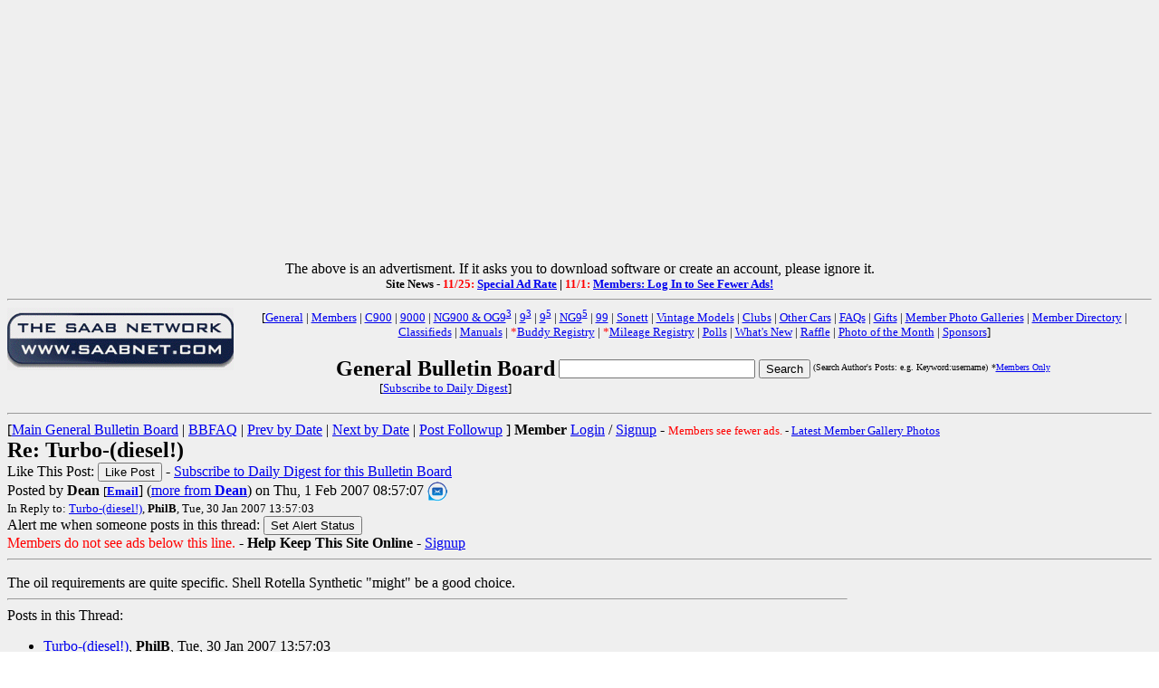

--- FILE ---
content_type: text/html; charset=utf-8
request_url: https://www.saabnet.com/tsn/bb/general/index.html?bID=191259
body_size: 19570
content:

                <SCRIPT LANGUAGE="JavaScript">
                <!--
                alert("Welcome! You do not need an account or even to register to post a message. Just type it up and hit Submit. You should only see this message once (per device)!");
                // -->
                </SCRIPT>
                <HTML>
<HEAD>
<link rel="canonical" href="https://www.saabnet.com/tsn/bb/general/index.html?bID=191259">
<META NAME="description" CONTENT="Re: Turbo-(diesel!) - Saabnet.com Bulletin Board">
<META NAME="keywords" CONTENT="The Saab Network, Saab Forums, Saab Bulletin Board, Saab Cars, Saab General">
<META PROPERTY="og:url" CONTENT="https://www.saabnet.com/tsn/bb/general/index.html?bID=191259">
<META PROPERTY="og:type" CONTENT="article">
<META PROPERTY="og:title" CONTENT="Re: Turbo-(diesel!)">
<META PROPERTY="og:description" CONTENT="Re: Turbo-(diesel!) on the General Bulletin Board on The Saab Network. On the Internet Since 1988! Over a million pages of Saab Information including service listings, classifieds, and much more!">
<META PROPERTY="og:image" CONTENT="https://www.saabnet.com/tsn/saabnet3DLogoFB200x.jpg">
<META PROPERTY="og:image:type" CONTENT="image/jpeg">
<META PROPERTY="og:image:width" CONTENT="200">
<META PROPERTY="og:image:height" CONTENT="200">
<meta name="viewport" content="width=device-width, initial-scale=1">
<TITLE>Re: Turbo-(diesel!) - Saab General Bulletin Board - Saabnet.com</TITLE></HEAD>
<body BACKGROUND="/tsn/tsnback.gif">
<!-- Google tag (gtag.js) -->
<script async src="https://www.googletagmanager.com/gtag/js?id=G-H8SJ46YZ1M"></script>
<script>
  window.dataLayer = window.dataLayer || [];
  function gtag(){dataLayer.push(arguments);}
  gtag('js', new Date());

  gtag('config', 'G-H8SJ46YZ1M');
</script>
<center>
<script async src="https://pagead2.googlesyndication.com/pagead/js/adsbygoogle.js?client=ca-pub-8376973556896521"
     crossorigin="anonymous"></script>
<!-- NewTopBanner2019 -->
<ins class="adsbygoogle"
     style="display:block"
     data-ad-client="ca-pub-8376973556896521"
     data-ad-slot="9941673707"
     data-ad-format="auto"
     data-full-width-responsive="true"></ins>
<script>
     (adsbygoogle = window.adsbygoogle || []).push({});
</script>
The above is an advertisment. If it asks you to download software or create an account, please ignore it.
</center>
<center>
<font size="-1"><b>Site News -
<font color="red">11/25:</font> <a href="/tsn/bb/general/index.html?bID=298441">Special Ad Rate</a> | 
<font color="red">11/1:</font> <a href="/tsn/bb/general/index.html?bID=297895">Members: Log In to See Fewer Ads!</a>
</b></font></center>
<hr><a href="/index.html"><IMG SRC="/tsn/tsnlogosm.gif" align=left border=0></a>
<font size ="-1"><center>
[<a href="/tsn/bb/general/">General</a> | 
<a href="/tsn/bb/members/">Members</a> | 
<a href="/tsn/bb/900/">C900</a> | 
<a href="/tsn/bb/9000/">9000</a> | 
<a href="/tsn/bb/NG900/">NG900 & OG9<sup>3</sup></a> | 
<a href="/tsn/bb/9-3/">9<sup>3</sup></a> | 
<a href="/tsn/bb/9-5/">9<sup>5</sup></a> | 
<a href="/tsn/bb/NG9-5/">NG9<sup>5</sup></a> | 
<a href="/tsn/bb/99/">99</a> | 
<a href="/tsn/bb/sonett/">Sonett</a> | 
<a href="/tsn/bb/9x/">Vintage Models</a> | 
<a href="/tsn/bb/index.html#clubs">Clubs</a> | 
<a href="/tsn/bb/othercars">Other Cars</a> | 
<a href="/tsn/faq/">FAQs</a> | 
<a href="/tsn/gifts/">Gifts</a> | 
<a href="/tsn/members/gallery_directory.html">Member Photo Galleries</a> | 
<a href="/tsn/members/directory.html">Member Directory</a> | 
<a href="/tsn/class/">Classifieds</a> | 
<a href="/tsn/faq/manuals">Manuals</a> | 
<font color="red">*</font><a href="/tsn/faq/buddy/">Buddy Registry</a> | 
<font color="red">*</font><a href="/tsn/faq/miles/">Mileage Registry</a> | 
<a href="/tsn/polls/vote.html">Polls</a> | 
<a href="/tsn/new.html">What's New</a> | 
<a href="/tsn/forms/raffle.html">Raffle</a> | 
<a href="/tsn/photo/">Photo of the Month</a> | 
<a href="/tsn/sponsors.html">Sponsors</a>]
</center></font>
<center><p><table><tr><td halign="center" valign="center"><center><b><font size=+2>General Bulletin Board</font></b><br><font size="-1">  [<a href="/tsn/bb/dailydigestsignup.php">Subscribe to Daily Digest</a>]</font></center></td><td halign="center" valign="center"><center><FORM method=get ACTION="search.html"><INPUT NAME="query" size="25">
<INPUT TYPE=submit VALUE="Search"><table align="right"><tr><td><font size="-2">(Search Author's Posts: e.g. Keyword:username)</font><td><font size="-2">*<a href="/tsn/members/">Members Only</a></font></center></td></tr></table></td></tr>
</table></CENTER></FORM>
<HR>
[<a href="index.html">Main General Bulletin Board</A> | <a href="../faq.html">BBFAQ</a> | 
<A HREF="index.html?bID=191258">Prev by Date</A> | <A HREF="index.html?bID=191260">Next by Date</A> |  <a href="#post">Post Followup</a> ]
  <b>Member</b> <A HREF="/tsn/members/login.html?from=%2Ftsn%2Fbb%2Fgeneral%2Findex.html%3FbID%3D191259">Login</A> / <A HREF="/tsn/members/index.html?from=/tsn/bb/general/index.html?bID=191259">Signup</A> - <font size="-1"><font color="red">Members see fewer ads.</font> - <a href="/tsn/members/gallery.html">Latest Member Gallery Photos</a></font>
<br><font size="+2"><b>Re: Turbo-(diesel!)</b></font>
<form method="POST" action="index.html" style="margin-bottom: 0pt;">
<input type=hidden name="f" value="like">
<input type=hidden name="msgid" value="191259">
<input type=hidden name="tablename" value="generalBBHT">
<input type=hidden name="memberid" value="xxx">
<input type=hidden name="from" value="/tsn/bb/general/index.html?bID=191259">
<input type=hidden name="ipaddress" value="13.58.101.77">
<input type=hidden name="bbdir" value="general">
Like This Post: <input type=hidden name="likepost" value="ON" >
<input type=submit value="Like Post"> - <a href="/tsn/bb/dailydigestsignup.php">Subscribe to Daily Digest for this Bulletin Board</a><br>
</form>
Posted by <b>Dean</b> <font size="-1">[<A HREF="../bbmail.php3?mid=191259&bb=general&dblogin=general"><B>Email</B></font></A>] (<A HREF="index.html?by=Author&a=Dean">more from <B>Dean</B></A>) on Thu, 1 Feb 2007 08:57:07
<a href="/tsn/bb/sharebyemail.php?bbdir=general&msgid=191259&bbname=General"><img src="/tsn/bb/sharebyemailicon.gif" align="absmiddle" alt="Share Post by Email" title="Share this Post by Email"></a>
<BR><font size="-1">In Reply to: <A HREF="index.html?bID=191212">Turbo-(diesel!)</A>, <B>PhilB</B>, Tue, 30 Jan 2007 13:57:03</FONT>
<form method="POST" action="subscribe.html" style="margin-bottom: 0pt;">
<input type=hidden name="threadid" value="19388">
<input type=hidden name="returnpage" value="/tsn/bb/general/index.html?bID=191259">
<input type=hidden name="bbdir" value="general">
Alert me when someone posts in this thread:
<input type=submit value="Set Alert Status">
</form>
<font color="red">Members do not see ads below this line.</font> - <b>Help Keep This Site Online</b> - <a href="/tsn/members/">Signup</a>
</td></tr></table>
</form>
<HR>
<table align="right" style="width:336px"><tr><td>
<script async src="https://pagead2.googlesyndication.com/pagead/js/adsbygoogle.js?client=ca-pub-8376973556896521"
     crossorigin="anonymous"></script>
<!-- 336Box -->
<ins class="adsbygoogle"
     style="display:block"
     data-ad-client="ca-pub-8376973556896521"
     data-ad-slot="5746242298"
     data-ad-format="auto"></ins>
<script>
     (adsbygoogle = window.adsbygoogle || []).push({});
</script>
</tr></td></table>
<p><!-- Infolinks Ads -->
<center>
<script type="text/javascript"> var infolinks_pid = 3087885; var infolinks_wsid = 0; </script> <script type="text/javascript" src="//resources.infolinks.com/js/infolinks_main.js"></script>
</center>
<!-- End Infolinks Ads -->
The oil requirements are quite specific. Shell Rotella Synthetic &quot;might&quot; be a good choice.<HR>Posts in this Thread:<BR>
<UL><LI><A HREF="index.html?bID=191212">Turbo-(diesel!)</A>, <B>PhilB</B>, Tue, 30 Jan 2007 13:57:03<UL><LI><A HREF="index.html?bID=191259"><b>Re: Turbo-(diesel!)</b></A>, <B>Dean</B>, <b>Thu, 1 Feb 2007 08:57:07 <font color="red"><-- Viewing This Message</b></font><LI><A HREF="index.html?bID=191213">Re: Turbo-(diesel!)</A>, <B>Justin VanAbrahams</B> <A href="/tsn/members/profile.html?user=Justin+VanAbrahams"><IMG SRC="/tsn/members/graphics/bbgreenicon.gif" border=0 align="absmiddle"></a>, Tue, 30 Jan 2007 14:24:12<UL><LI><A HREF="index.html?bID=191216">www.gm-diesel.com</A>, <B>liam</B>, Tue, 30 Jan 2007 15:59:00</UL></UL></UL><form method="POST" action="subscribe.html" style="margin-bottom: 0pt;">
<input type=hidden name="threadid" value="19388">
<input type=hidden name="returnpage" value="/tsn/bb/general/index.html?bID=191259">
<input type=hidden name="bbdir" value="general">
Alert me when someone posts in this thread:
<input type=submit value="Set Alert Status">
</form>
<font color="red">Members do not see ads below this line.</font> - <b>Help Keep This Site Online</b> - <a href="/tsn/members/">Signup</a>
<HR><a name="post"><B>Post a Followup</B></a> <P>
<font size="-1">No Site Registration is Required to Post - Site Membership is optional <a href="/tsn/members/">(Member Features List)</a>, <b>but helps to keep the site online<br>for all Saabers. If the site helps you, please consider helping the site by becoming a member.</b></font><br>
<form method="POST" action="index.html" enctype="multipart/form-data" style="margin-bottom: 0pt;">
<input type=hidden name="f" value="post">
<input type=hidden name="thread" value="19388">
<input type=hidden name="follows" value="191259">
Name: <input type=text name="name" size="25" maxlength="25">
<b>Member</b> <A HREF="/tsn/members/login.html?from=%2Ftsn%2Fbb%2Fgeneral%2Findex.html%3FbID%3D191259">Login</A> / <A HREF="/tsn/members/index.html?from=/tsn/bb/general/index.html?bID=191259">Signup</A> - <font size="-1"><font color="red">Members see fewer ads.</font> - <a href="/tsn/members/gallery.html">Latest Member Gallery Photos</a></font>
<br>
E-Mail: <input type=text name="email" size="40"> <font size="-1"><b>(Optional)</b></font><br>
Re-Enter E-Mail: <input type=text name="email2" size="40"> <font size="-1"><b>(Confidential & Secure - Not revealed to other users!)</b></font><br>
<font size="-1"><b>Note:</b> Please check your spam folder for BB responses</font>.<br>
<p>
Subject: <input type=text name="subject" value="Re: Turbo-(diesel!)" size="50" maxlength="65"><p> 
<font color="red">Posting rules are simple - No for sale/wanted ads may be posted here - use the <a href="/tsn/class/">site classifieds</a>.<br>You may not cross-post your message to multiple BBs.<br>Not permitted: political/religious topics and being disrespectful (personal attacks, insults, etc...).<br></font>
<a href="/tsn/members/"><b>Site Members</a> do not see any red text, inline ad links, bottom of page anchor ads, box ads, or anti-spam check.</b><p>
Message: <font size="-1">(please no for sale/wanted classifieds - post those in the <a href="tsn/class/rates.html">Saabnet.com Classifieds</a>)<br>
<font color="green">Links are now automatically made active, no need for any special code (or use the Option Link field below) - don't put links in () or end with a '.'<br>
To add inline images to your post, use <b>[img]</b>http://www.domain.com/img.jpg<b>[endimg]</b> (or use the Optional Image Link field below).</font><br>
<textarea  WRAP=soft COLS=100 ROWS=20 name="body"></textarea><br>
<font color="green">Links are now automatically made active, no need for any special code (or use the Option Link field below) - don't put links in () or end with a '.'<br>
To add inline images to your post above, use <b>[img]</b>http://www.domain.com/img.jpg<b>[endimg]</b> (or use the Optional Image Link field below).</font></font><br>
Optional Link: <input type=text name="linkurl" size="50" value="http://"> <font size="-1">(e.g. http://www.saabnet.com/)</font><br>
Link Title: <input type=text name="urltitle" size="50"> <font size="-1">(Optional)</font><br>
Optional Photo/Image Link: <input type=text name="imgurl" size="45" value="http://"> <font size="-1">(e.g. http://www.saabnet.com/img.jpg)</font><br>
Photo/Image to Upload:</b> <font size="-1">(Please be patient while file uploads)</font> <input type="file" name="fileToUpload" id="fileToUpload">
<script src='https://www.google.com/recaptcha/api.js'></script><div class="g-recaptcha" data-sitekey="6LdQZEIUAAAAAKhx4KCx2-IrXg13N13XRLJlsOzp"></div><br><input type="submit" value="Post Message"><br>
</form><hr>
<UL><LI>Prev by Date:
<STRONG><A HREF="index.html?bID=191258">looking for opinions on old 900's and '97 9000's</A></STRONG>, <FONT SIZE="-1"><B>Karen</B>, Thu, 1 Feb 2007 08:48:20</FONT></LI>
<LI>Next by Date:
<STRONG><A HREF="index.html?bID=191260">Bingo...</A></STRONG>, <FONT SIZE=-1><B>RedAeroGirl</B>, Thu, 1 Feb 2007 08:58:22</FONT></LI>
<LI><STRONG><A HREF="index.html">Main General Bulletin Board</A></STRONG></LI>
</UL><hr>
<center>
<table width="600" height="75" border="0" align="center" cellpadding="0" cellspacing="2">
<tr>
<TD><center><font size="-1">StateOfNine.com</font><br>
<a href="/cgi-bin/ad/stateofninebutton.cgi"><img src="/tsn/xyz/stateofninebutton.gif" border="1"></a></center></td>
<TD><center><font size="-1">SaabClub.com</font><br>
<a href="/cgi-bin/ad/nines.cgi"><img src="/tsn/xyz/scnabutton.gif" border="1"></a></center></td>
<TD><center><font size="-1">Jak Stoll Performance</font><br>
<a href="/tsn/forms/jakstoll.html"><img src="/tsn/xyz/jakstollbutton.gif" border="1"></a></center></td>
<TD><center><font size="-1">M Car Covers</font><br>
<a href="https://www.mcarcovers.com/pages/saabnet" target="_blank"><img src="/tsn/xyz/mcarcoversbutton.gif" border="1"></a></td>
<TD><center><font size="-1">Ad Available</font><br>
<a href="/mediakit/"><img src="/tsn/xyz/buttonavailable.gif" border="1"></a></a></td>
</tr>
</table>
<p>
<img src="/tsn/images/tsnmap.gif" border="0" USEMAP="#navigation" ISMAP><p>
<map name="navigation">
<area shape="rect" coords="0,0,564,10" href="/">
<area shape="rect" coords="0,11,62,25" href="/">
<area shape="rect" coords="63,11,161,25" href="/tsn/new.html">
<area shape="rect" coords="162,11,266,25" href="/mediakit/">
<area shape="rect" coords="267,11,399,25" href="/aas/">
<area shape="rect" coords="401,11,482,25" href="/tsn/archive/">
<area shape="rect" coords="483,11,564,25" href="/tsn/awards/">
<area shape="rect" coords="0,26,135,40" href="/tsn/bb/">
<area shape="rect" coords="136,26,189,40" href="/tsn/chat/">
<area shape="rect" coords="190,26,292,40" href="/tsn/class/">
<area shape="rect" coords="293,26,361,40" href="/tsn/events/">
<area shape="rect" coords="362,26,417,40" href="/tsn/faq/">
<area shape="rect" coords="418,26,504,40" href="/tsn/sitebugs.html">
<area shape="rect" coords="505,26,561,40" href="/tsn/gifts/">
<area shape="rect" coords="0,41,63,55" href="/tsn/misc/images/">
<area shape="rect" coords="64,41,120,55" href="/tsn/tsnwww.html">
<area shape="rect" coords="121,41,227,55" href="/tsn/mailinglists.html">
<area shape="rect" coords="228,41,322,55" href="/tsn/faq/service/">
<area shape="rect" coords="323,41,459,55" href="/tsn/gallery/">
<area shape="rect" coords="460,41,563,55" href="/tsn/models/">
<area shape="rect" coords="0,56,136,75" href="/tsn/photo/">
<area shape="rect" coords="137,56,188,75" href="/cgi-bin/polls/poll_it.cgi">
<area shape="rect" coords="189,56,249,75" href="/tsn/press/">
<area shape="rect" coords="250,56,316,75" href="/tsn/forms/raffle.html">
<area shape="rect" coords="317,56,387,75" href="/tsn/search.html">
<area shape="rect" coords="388,56,479,75" href="/tsn/sponsors.html">
<area shape="rect" coords="480,56,564,75" href="/tsn/sitemap.html">
</map>
<p>
<h5>The content on this site may not be republished without permission. Copyright &#169; 1988-2026 - 
<a href="http://www.saabnet.com/">The Saab Network - saabnet.com</a>.<br>
For usage guidelines, see the <a href="/tsn/mission.html">Mission & Privacy Notice</a>.
<br>[<a href="/tsn/contact.html">Contact</a> | <a href="/tsn/sitemap.html">Site Map</a> | <a href="https://www.facebook.com/pages/Saabnetcom/13318419974">Saabnet.com on Facebook</a> | <a href="https://twitter.com/saabnet">Saabnet.com on Twitter</a> | <a href="/tsn/amzlink.html">Shop Amazon via TSN</a> | <a href="/tsn/donations.html">Site Donations</a>]</h5>
</center>
<p><p>

<!-- Infolinks Ads are not found here because this is from tsnmapbb.txt. Ads are coded directly into the BB code. -->
<center>
<b>Random Saabnet.com Member Gallery Photos (Click Image)</b><br>
<A href="/tsn/members/gallery.html?memberID=12124&do=show&id=63602"><IMG height="100" SRC="/tsn/members/photos/12124/63602_thumb.jpg"></A> <A href="/tsn/members/gallery.html?memberID=6972&do=show&id=53677"><IMG height="100" SRC="/tsn/members/photos/6972/53677_thumb.jpg"></A> <A href="/tsn/members/gallery.html?memberID=6242&do=show&id=30038"><IMG height="100" SRC="/tsn/members/photos/6242/30038_thumb.jpg"></A></center>
<hr><font size ="-1">This is a moderated bulletin board - Posting is a privilege, not a right.
Unsolicited commercial postings are not allowed (no spam). Please, no For Sale or Wanted postings, SERIOUSLY.
Classifieds are to be listed in <a href="/tsn/class/">The Saab Network Classifieds</a> pages. 
This is a problem solving forum for over 250,000 Saab owners, so expect to see 
problems discussed here even though our cars are generally very reliable. This is not an anything goes
type of forum. Saabnet.com has been a moderated forum since 1988. For usage guidelines, see the
<a href="/tsn/mission.html">Saabnet.com Mission and Purpose Page</a>. Please remember that you are
not anonymous. <a href="/tsn/contact.html">Site Contact</a> | <a href="/tsn/donations.html">Site Donations</a> | Other Sites by SP - 
<a href="https://Poverty2Prosperity.org">Poverty2Prosperity.org</a> | <a href="https://RunClubMenloPark.org">Run Club Menlo Park</a> | <a href="https://RandomScreening.com">ScreenBot</a></font><br>
</td></tr></table><hr><br><br>
<center><font size="+1" color="red"><a href="/tsn/members/"><b>Site Members</b></a> do not see red text instructions, bottom of the page anchor ads, or box ads.<br>Click here to see all
the <a href="/tsn/members/"><b>Site Membership Benefits</b></a>!</font></center>
<script type="text/javascript">
  var vglnk = { key: '0715d920579455e7149651ca08d8d207' };

  (function(d, t) {
    var s = d.createElement(t); s.type = 'text/javascript'; s.async = true;
    s.src = '//cdn.viglink.com/api/vglnk.js';
    var r = d.getElementsByTagName(t)[0]; r.parentNode.insertBefore(s, r);
  }(document, 'script'));
</script>
</BODY></HTML>


--- FILE ---
content_type: text/html; charset=utf-8
request_url: https://www.google.com/recaptcha/api2/anchor?ar=1&k=6LdQZEIUAAAAAKhx4KCx2-IrXg13N13XRLJlsOzp&co=aHR0cHM6Ly93d3cuc2FhYm5ldC5jb206NDQz&hl=en&v=PoyoqOPhxBO7pBk68S4YbpHZ&size=normal&anchor-ms=20000&execute-ms=30000&cb=lr1vwiecoi04
body_size: 49245
content:
<!DOCTYPE HTML><html dir="ltr" lang="en"><head><meta http-equiv="Content-Type" content="text/html; charset=UTF-8">
<meta http-equiv="X-UA-Compatible" content="IE=edge">
<title>reCAPTCHA</title>
<style type="text/css">
/* cyrillic-ext */
@font-face {
  font-family: 'Roboto';
  font-style: normal;
  font-weight: 400;
  font-stretch: 100%;
  src: url(//fonts.gstatic.com/s/roboto/v48/KFO7CnqEu92Fr1ME7kSn66aGLdTylUAMa3GUBHMdazTgWw.woff2) format('woff2');
  unicode-range: U+0460-052F, U+1C80-1C8A, U+20B4, U+2DE0-2DFF, U+A640-A69F, U+FE2E-FE2F;
}
/* cyrillic */
@font-face {
  font-family: 'Roboto';
  font-style: normal;
  font-weight: 400;
  font-stretch: 100%;
  src: url(//fonts.gstatic.com/s/roboto/v48/KFO7CnqEu92Fr1ME7kSn66aGLdTylUAMa3iUBHMdazTgWw.woff2) format('woff2');
  unicode-range: U+0301, U+0400-045F, U+0490-0491, U+04B0-04B1, U+2116;
}
/* greek-ext */
@font-face {
  font-family: 'Roboto';
  font-style: normal;
  font-weight: 400;
  font-stretch: 100%;
  src: url(//fonts.gstatic.com/s/roboto/v48/KFO7CnqEu92Fr1ME7kSn66aGLdTylUAMa3CUBHMdazTgWw.woff2) format('woff2');
  unicode-range: U+1F00-1FFF;
}
/* greek */
@font-face {
  font-family: 'Roboto';
  font-style: normal;
  font-weight: 400;
  font-stretch: 100%;
  src: url(//fonts.gstatic.com/s/roboto/v48/KFO7CnqEu92Fr1ME7kSn66aGLdTylUAMa3-UBHMdazTgWw.woff2) format('woff2');
  unicode-range: U+0370-0377, U+037A-037F, U+0384-038A, U+038C, U+038E-03A1, U+03A3-03FF;
}
/* math */
@font-face {
  font-family: 'Roboto';
  font-style: normal;
  font-weight: 400;
  font-stretch: 100%;
  src: url(//fonts.gstatic.com/s/roboto/v48/KFO7CnqEu92Fr1ME7kSn66aGLdTylUAMawCUBHMdazTgWw.woff2) format('woff2');
  unicode-range: U+0302-0303, U+0305, U+0307-0308, U+0310, U+0312, U+0315, U+031A, U+0326-0327, U+032C, U+032F-0330, U+0332-0333, U+0338, U+033A, U+0346, U+034D, U+0391-03A1, U+03A3-03A9, U+03B1-03C9, U+03D1, U+03D5-03D6, U+03F0-03F1, U+03F4-03F5, U+2016-2017, U+2034-2038, U+203C, U+2040, U+2043, U+2047, U+2050, U+2057, U+205F, U+2070-2071, U+2074-208E, U+2090-209C, U+20D0-20DC, U+20E1, U+20E5-20EF, U+2100-2112, U+2114-2115, U+2117-2121, U+2123-214F, U+2190, U+2192, U+2194-21AE, U+21B0-21E5, U+21F1-21F2, U+21F4-2211, U+2213-2214, U+2216-22FF, U+2308-230B, U+2310, U+2319, U+231C-2321, U+2336-237A, U+237C, U+2395, U+239B-23B7, U+23D0, U+23DC-23E1, U+2474-2475, U+25AF, U+25B3, U+25B7, U+25BD, U+25C1, U+25CA, U+25CC, U+25FB, U+266D-266F, U+27C0-27FF, U+2900-2AFF, U+2B0E-2B11, U+2B30-2B4C, U+2BFE, U+3030, U+FF5B, U+FF5D, U+1D400-1D7FF, U+1EE00-1EEFF;
}
/* symbols */
@font-face {
  font-family: 'Roboto';
  font-style: normal;
  font-weight: 400;
  font-stretch: 100%;
  src: url(//fonts.gstatic.com/s/roboto/v48/KFO7CnqEu92Fr1ME7kSn66aGLdTylUAMaxKUBHMdazTgWw.woff2) format('woff2');
  unicode-range: U+0001-000C, U+000E-001F, U+007F-009F, U+20DD-20E0, U+20E2-20E4, U+2150-218F, U+2190, U+2192, U+2194-2199, U+21AF, U+21E6-21F0, U+21F3, U+2218-2219, U+2299, U+22C4-22C6, U+2300-243F, U+2440-244A, U+2460-24FF, U+25A0-27BF, U+2800-28FF, U+2921-2922, U+2981, U+29BF, U+29EB, U+2B00-2BFF, U+4DC0-4DFF, U+FFF9-FFFB, U+10140-1018E, U+10190-1019C, U+101A0, U+101D0-101FD, U+102E0-102FB, U+10E60-10E7E, U+1D2C0-1D2D3, U+1D2E0-1D37F, U+1F000-1F0FF, U+1F100-1F1AD, U+1F1E6-1F1FF, U+1F30D-1F30F, U+1F315, U+1F31C, U+1F31E, U+1F320-1F32C, U+1F336, U+1F378, U+1F37D, U+1F382, U+1F393-1F39F, U+1F3A7-1F3A8, U+1F3AC-1F3AF, U+1F3C2, U+1F3C4-1F3C6, U+1F3CA-1F3CE, U+1F3D4-1F3E0, U+1F3ED, U+1F3F1-1F3F3, U+1F3F5-1F3F7, U+1F408, U+1F415, U+1F41F, U+1F426, U+1F43F, U+1F441-1F442, U+1F444, U+1F446-1F449, U+1F44C-1F44E, U+1F453, U+1F46A, U+1F47D, U+1F4A3, U+1F4B0, U+1F4B3, U+1F4B9, U+1F4BB, U+1F4BF, U+1F4C8-1F4CB, U+1F4D6, U+1F4DA, U+1F4DF, U+1F4E3-1F4E6, U+1F4EA-1F4ED, U+1F4F7, U+1F4F9-1F4FB, U+1F4FD-1F4FE, U+1F503, U+1F507-1F50B, U+1F50D, U+1F512-1F513, U+1F53E-1F54A, U+1F54F-1F5FA, U+1F610, U+1F650-1F67F, U+1F687, U+1F68D, U+1F691, U+1F694, U+1F698, U+1F6AD, U+1F6B2, U+1F6B9-1F6BA, U+1F6BC, U+1F6C6-1F6CF, U+1F6D3-1F6D7, U+1F6E0-1F6EA, U+1F6F0-1F6F3, U+1F6F7-1F6FC, U+1F700-1F7FF, U+1F800-1F80B, U+1F810-1F847, U+1F850-1F859, U+1F860-1F887, U+1F890-1F8AD, U+1F8B0-1F8BB, U+1F8C0-1F8C1, U+1F900-1F90B, U+1F93B, U+1F946, U+1F984, U+1F996, U+1F9E9, U+1FA00-1FA6F, U+1FA70-1FA7C, U+1FA80-1FA89, U+1FA8F-1FAC6, U+1FACE-1FADC, U+1FADF-1FAE9, U+1FAF0-1FAF8, U+1FB00-1FBFF;
}
/* vietnamese */
@font-face {
  font-family: 'Roboto';
  font-style: normal;
  font-weight: 400;
  font-stretch: 100%;
  src: url(//fonts.gstatic.com/s/roboto/v48/KFO7CnqEu92Fr1ME7kSn66aGLdTylUAMa3OUBHMdazTgWw.woff2) format('woff2');
  unicode-range: U+0102-0103, U+0110-0111, U+0128-0129, U+0168-0169, U+01A0-01A1, U+01AF-01B0, U+0300-0301, U+0303-0304, U+0308-0309, U+0323, U+0329, U+1EA0-1EF9, U+20AB;
}
/* latin-ext */
@font-face {
  font-family: 'Roboto';
  font-style: normal;
  font-weight: 400;
  font-stretch: 100%;
  src: url(//fonts.gstatic.com/s/roboto/v48/KFO7CnqEu92Fr1ME7kSn66aGLdTylUAMa3KUBHMdazTgWw.woff2) format('woff2');
  unicode-range: U+0100-02BA, U+02BD-02C5, U+02C7-02CC, U+02CE-02D7, U+02DD-02FF, U+0304, U+0308, U+0329, U+1D00-1DBF, U+1E00-1E9F, U+1EF2-1EFF, U+2020, U+20A0-20AB, U+20AD-20C0, U+2113, U+2C60-2C7F, U+A720-A7FF;
}
/* latin */
@font-face {
  font-family: 'Roboto';
  font-style: normal;
  font-weight: 400;
  font-stretch: 100%;
  src: url(//fonts.gstatic.com/s/roboto/v48/KFO7CnqEu92Fr1ME7kSn66aGLdTylUAMa3yUBHMdazQ.woff2) format('woff2');
  unicode-range: U+0000-00FF, U+0131, U+0152-0153, U+02BB-02BC, U+02C6, U+02DA, U+02DC, U+0304, U+0308, U+0329, U+2000-206F, U+20AC, U+2122, U+2191, U+2193, U+2212, U+2215, U+FEFF, U+FFFD;
}
/* cyrillic-ext */
@font-face {
  font-family: 'Roboto';
  font-style: normal;
  font-weight: 500;
  font-stretch: 100%;
  src: url(//fonts.gstatic.com/s/roboto/v48/KFO7CnqEu92Fr1ME7kSn66aGLdTylUAMa3GUBHMdazTgWw.woff2) format('woff2');
  unicode-range: U+0460-052F, U+1C80-1C8A, U+20B4, U+2DE0-2DFF, U+A640-A69F, U+FE2E-FE2F;
}
/* cyrillic */
@font-face {
  font-family: 'Roboto';
  font-style: normal;
  font-weight: 500;
  font-stretch: 100%;
  src: url(//fonts.gstatic.com/s/roboto/v48/KFO7CnqEu92Fr1ME7kSn66aGLdTylUAMa3iUBHMdazTgWw.woff2) format('woff2');
  unicode-range: U+0301, U+0400-045F, U+0490-0491, U+04B0-04B1, U+2116;
}
/* greek-ext */
@font-face {
  font-family: 'Roboto';
  font-style: normal;
  font-weight: 500;
  font-stretch: 100%;
  src: url(//fonts.gstatic.com/s/roboto/v48/KFO7CnqEu92Fr1ME7kSn66aGLdTylUAMa3CUBHMdazTgWw.woff2) format('woff2');
  unicode-range: U+1F00-1FFF;
}
/* greek */
@font-face {
  font-family: 'Roboto';
  font-style: normal;
  font-weight: 500;
  font-stretch: 100%;
  src: url(//fonts.gstatic.com/s/roboto/v48/KFO7CnqEu92Fr1ME7kSn66aGLdTylUAMa3-UBHMdazTgWw.woff2) format('woff2');
  unicode-range: U+0370-0377, U+037A-037F, U+0384-038A, U+038C, U+038E-03A1, U+03A3-03FF;
}
/* math */
@font-face {
  font-family: 'Roboto';
  font-style: normal;
  font-weight: 500;
  font-stretch: 100%;
  src: url(//fonts.gstatic.com/s/roboto/v48/KFO7CnqEu92Fr1ME7kSn66aGLdTylUAMawCUBHMdazTgWw.woff2) format('woff2');
  unicode-range: U+0302-0303, U+0305, U+0307-0308, U+0310, U+0312, U+0315, U+031A, U+0326-0327, U+032C, U+032F-0330, U+0332-0333, U+0338, U+033A, U+0346, U+034D, U+0391-03A1, U+03A3-03A9, U+03B1-03C9, U+03D1, U+03D5-03D6, U+03F0-03F1, U+03F4-03F5, U+2016-2017, U+2034-2038, U+203C, U+2040, U+2043, U+2047, U+2050, U+2057, U+205F, U+2070-2071, U+2074-208E, U+2090-209C, U+20D0-20DC, U+20E1, U+20E5-20EF, U+2100-2112, U+2114-2115, U+2117-2121, U+2123-214F, U+2190, U+2192, U+2194-21AE, U+21B0-21E5, U+21F1-21F2, U+21F4-2211, U+2213-2214, U+2216-22FF, U+2308-230B, U+2310, U+2319, U+231C-2321, U+2336-237A, U+237C, U+2395, U+239B-23B7, U+23D0, U+23DC-23E1, U+2474-2475, U+25AF, U+25B3, U+25B7, U+25BD, U+25C1, U+25CA, U+25CC, U+25FB, U+266D-266F, U+27C0-27FF, U+2900-2AFF, U+2B0E-2B11, U+2B30-2B4C, U+2BFE, U+3030, U+FF5B, U+FF5D, U+1D400-1D7FF, U+1EE00-1EEFF;
}
/* symbols */
@font-face {
  font-family: 'Roboto';
  font-style: normal;
  font-weight: 500;
  font-stretch: 100%;
  src: url(//fonts.gstatic.com/s/roboto/v48/KFO7CnqEu92Fr1ME7kSn66aGLdTylUAMaxKUBHMdazTgWw.woff2) format('woff2');
  unicode-range: U+0001-000C, U+000E-001F, U+007F-009F, U+20DD-20E0, U+20E2-20E4, U+2150-218F, U+2190, U+2192, U+2194-2199, U+21AF, U+21E6-21F0, U+21F3, U+2218-2219, U+2299, U+22C4-22C6, U+2300-243F, U+2440-244A, U+2460-24FF, U+25A0-27BF, U+2800-28FF, U+2921-2922, U+2981, U+29BF, U+29EB, U+2B00-2BFF, U+4DC0-4DFF, U+FFF9-FFFB, U+10140-1018E, U+10190-1019C, U+101A0, U+101D0-101FD, U+102E0-102FB, U+10E60-10E7E, U+1D2C0-1D2D3, U+1D2E0-1D37F, U+1F000-1F0FF, U+1F100-1F1AD, U+1F1E6-1F1FF, U+1F30D-1F30F, U+1F315, U+1F31C, U+1F31E, U+1F320-1F32C, U+1F336, U+1F378, U+1F37D, U+1F382, U+1F393-1F39F, U+1F3A7-1F3A8, U+1F3AC-1F3AF, U+1F3C2, U+1F3C4-1F3C6, U+1F3CA-1F3CE, U+1F3D4-1F3E0, U+1F3ED, U+1F3F1-1F3F3, U+1F3F5-1F3F7, U+1F408, U+1F415, U+1F41F, U+1F426, U+1F43F, U+1F441-1F442, U+1F444, U+1F446-1F449, U+1F44C-1F44E, U+1F453, U+1F46A, U+1F47D, U+1F4A3, U+1F4B0, U+1F4B3, U+1F4B9, U+1F4BB, U+1F4BF, U+1F4C8-1F4CB, U+1F4D6, U+1F4DA, U+1F4DF, U+1F4E3-1F4E6, U+1F4EA-1F4ED, U+1F4F7, U+1F4F9-1F4FB, U+1F4FD-1F4FE, U+1F503, U+1F507-1F50B, U+1F50D, U+1F512-1F513, U+1F53E-1F54A, U+1F54F-1F5FA, U+1F610, U+1F650-1F67F, U+1F687, U+1F68D, U+1F691, U+1F694, U+1F698, U+1F6AD, U+1F6B2, U+1F6B9-1F6BA, U+1F6BC, U+1F6C6-1F6CF, U+1F6D3-1F6D7, U+1F6E0-1F6EA, U+1F6F0-1F6F3, U+1F6F7-1F6FC, U+1F700-1F7FF, U+1F800-1F80B, U+1F810-1F847, U+1F850-1F859, U+1F860-1F887, U+1F890-1F8AD, U+1F8B0-1F8BB, U+1F8C0-1F8C1, U+1F900-1F90B, U+1F93B, U+1F946, U+1F984, U+1F996, U+1F9E9, U+1FA00-1FA6F, U+1FA70-1FA7C, U+1FA80-1FA89, U+1FA8F-1FAC6, U+1FACE-1FADC, U+1FADF-1FAE9, U+1FAF0-1FAF8, U+1FB00-1FBFF;
}
/* vietnamese */
@font-face {
  font-family: 'Roboto';
  font-style: normal;
  font-weight: 500;
  font-stretch: 100%;
  src: url(//fonts.gstatic.com/s/roboto/v48/KFO7CnqEu92Fr1ME7kSn66aGLdTylUAMa3OUBHMdazTgWw.woff2) format('woff2');
  unicode-range: U+0102-0103, U+0110-0111, U+0128-0129, U+0168-0169, U+01A0-01A1, U+01AF-01B0, U+0300-0301, U+0303-0304, U+0308-0309, U+0323, U+0329, U+1EA0-1EF9, U+20AB;
}
/* latin-ext */
@font-face {
  font-family: 'Roboto';
  font-style: normal;
  font-weight: 500;
  font-stretch: 100%;
  src: url(//fonts.gstatic.com/s/roboto/v48/KFO7CnqEu92Fr1ME7kSn66aGLdTylUAMa3KUBHMdazTgWw.woff2) format('woff2');
  unicode-range: U+0100-02BA, U+02BD-02C5, U+02C7-02CC, U+02CE-02D7, U+02DD-02FF, U+0304, U+0308, U+0329, U+1D00-1DBF, U+1E00-1E9F, U+1EF2-1EFF, U+2020, U+20A0-20AB, U+20AD-20C0, U+2113, U+2C60-2C7F, U+A720-A7FF;
}
/* latin */
@font-face {
  font-family: 'Roboto';
  font-style: normal;
  font-weight: 500;
  font-stretch: 100%;
  src: url(//fonts.gstatic.com/s/roboto/v48/KFO7CnqEu92Fr1ME7kSn66aGLdTylUAMa3yUBHMdazQ.woff2) format('woff2');
  unicode-range: U+0000-00FF, U+0131, U+0152-0153, U+02BB-02BC, U+02C6, U+02DA, U+02DC, U+0304, U+0308, U+0329, U+2000-206F, U+20AC, U+2122, U+2191, U+2193, U+2212, U+2215, U+FEFF, U+FFFD;
}
/* cyrillic-ext */
@font-face {
  font-family: 'Roboto';
  font-style: normal;
  font-weight: 900;
  font-stretch: 100%;
  src: url(//fonts.gstatic.com/s/roboto/v48/KFO7CnqEu92Fr1ME7kSn66aGLdTylUAMa3GUBHMdazTgWw.woff2) format('woff2');
  unicode-range: U+0460-052F, U+1C80-1C8A, U+20B4, U+2DE0-2DFF, U+A640-A69F, U+FE2E-FE2F;
}
/* cyrillic */
@font-face {
  font-family: 'Roboto';
  font-style: normal;
  font-weight: 900;
  font-stretch: 100%;
  src: url(//fonts.gstatic.com/s/roboto/v48/KFO7CnqEu92Fr1ME7kSn66aGLdTylUAMa3iUBHMdazTgWw.woff2) format('woff2');
  unicode-range: U+0301, U+0400-045F, U+0490-0491, U+04B0-04B1, U+2116;
}
/* greek-ext */
@font-face {
  font-family: 'Roboto';
  font-style: normal;
  font-weight: 900;
  font-stretch: 100%;
  src: url(//fonts.gstatic.com/s/roboto/v48/KFO7CnqEu92Fr1ME7kSn66aGLdTylUAMa3CUBHMdazTgWw.woff2) format('woff2');
  unicode-range: U+1F00-1FFF;
}
/* greek */
@font-face {
  font-family: 'Roboto';
  font-style: normal;
  font-weight: 900;
  font-stretch: 100%;
  src: url(//fonts.gstatic.com/s/roboto/v48/KFO7CnqEu92Fr1ME7kSn66aGLdTylUAMa3-UBHMdazTgWw.woff2) format('woff2');
  unicode-range: U+0370-0377, U+037A-037F, U+0384-038A, U+038C, U+038E-03A1, U+03A3-03FF;
}
/* math */
@font-face {
  font-family: 'Roboto';
  font-style: normal;
  font-weight: 900;
  font-stretch: 100%;
  src: url(//fonts.gstatic.com/s/roboto/v48/KFO7CnqEu92Fr1ME7kSn66aGLdTylUAMawCUBHMdazTgWw.woff2) format('woff2');
  unicode-range: U+0302-0303, U+0305, U+0307-0308, U+0310, U+0312, U+0315, U+031A, U+0326-0327, U+032C, U+032F-0330, U+0332-0333, U+0338, U+033A, U+0346, U+034D, U+0391-03A1, U+03A3-03A9, U+03B1-03C9, U+03D1, U+03D5-03D6, U+03F0-03F1, U+03F4-03F5, U+2016-2017, U+2034-2038, U+203C, U+2040, U+2043, U+2047, U+2050, U+2057, U+205F, U+2070-2071, U+2074-208E, U+2090-209C, U+20D0-20DC, U+20E1, U+20E5-20EF, U+2100-2112, U+2114-2115, U+2117-2121, U+2123-214F, U+2190, U+2192, U+2194-21AE, U+21B0-21E5, U+21F1-21F2, U+21F4-2211, U+2213-2214, U+2216-22FF, U+2308-230B, U+2310, U+2319, U+231C-2321, U+2336-237A, U+237C, U+2395, U+239B-23B7, U+23D0, U+23DC-23E1, U+2474-2475, U+25AF, U+25B3, U+25B7, U+25BD, U+25C1, U+25CA, U+25CC, U+25FB, U+266D-266F, U+27C0-27FF, U+2900-2AFF, U+2B0E-2B11, U+2B30-2B4C, U+2BFE, U+3030, U+FF5B, U+FF5D, U+1D400-1D7FF, U+1EE00-1EEFF;
}
/* symbols */
@font-face {
  font-family: 'Roboto';
  font-style: normal;
  font-weight: 900;
  font-stretch: 100%;
  src: url(//fonts.gstatic.com/s/roboto/v48/KFO7CnqEu92Fr1ME7kSn66aGLdTylUAMaxKUBHMdazTgWw.woff2) format('woff2');
  unicode-range: U+0001-000C, U+000E-001F, U+007F-009F, U+20DD-20E0, U+20E2-20E4, U+2150-218F, U+2190, U+2192, U+2194-2199, U+21AF, U+21E6-21F0, U+21F3, U+2218-2219, U+2299, U+22C4-22C6, U+2300-243F, U+2440-244A, U+2460-24FF, U+25A0-27BF, U+2800-28FF, U+2921-2922, U+2981, U+29BF, U+29EB, U+2B00-2BFF, U+4DC0-4DFF, U+FFF9-FFFB, U+10140-1018E, U+10190-1019C, U+101A0, U+101D0-101FD, U+102E0-102FB, U+10E60-10E7E, U+1D2C0-1D2D3, U+1D2E0-1D37F, U+1F000-1F0FF, U+1F100-1F1AD, U+1F1E6-1F1FF, U+1F30D-1F30F, U+1F315, U+1F31C, U+1F31E, U+1F320-1F32C, U+1F336, U+1F378, U+1F37D, U+1F382, U+1F393-1F39F, U+1F3A7-1F3A8, U+1F3AC-1F3AF, U+1F3C2, U+1F3C4-1F3C6, U+1F3CA-1F3CE, U+1F3D4-1F3E0, U+1F3ED, U+1F3F1-1F3F3, U+1F3F5-1F3F7, U+1F408, U+1F415, U+1F41F, U+1F426, U+1F43F, U+1F441-1F442, U+1F444, U+1F446-1F449, U+1F44C-1F44E, U+1F453, U+1F46A, U+1F47D, U+1F4A3, U+1F4B0, U+1F4B3, U+1F4B9, U+1F4BB, U+1F4BF, U+1F4C8-1F4CB, U+1F4D6, U+1F4DA, U+1F4DF, U+1F4E3-1F4E6, U+1F4EA-1F4ED, U+1F4F7, U+1F4F9-1F4FB, U+1F4FD-1F4FE, U+1F503, U+1F507-1F50B, U+1F50D, U+1F512-1F513, U+1F53E-1F54A, U+1F54F-1F5FA, U+1F610, U+1F650-1F67F, U+1F687, U+1F68D, U+1F691, U+1F694, U+1F698, U+1F6AD, U+1F6B2, U+1F6B9-1F6BA, U+1F6BC, U+1F6C6-1F6CF, U+1F6D3-1F6D7, U+1F6E0-1F6EA, U+1F6F0-1F6F3, U+1F6F7-1F6FC, U+1F700-1F7FF, U+1F800-1F80B, U+1F810-1F847, U+1F850-1F859, U+1F860-1F887, U+1F890-1F8AD, U+1F8B0-1F8BB, U+1F8C0-1F8C1, U+1F900-1F90B, U+1F93B, U+1F946, U+1F984, U+1F996, U+1F9E9, U+1FA00-1FA6F, U+1FA70-1FA7C, U+1FA80-1FA89, U+1FA8F-1FAC6, U+1FACE-1FADC, U+1FADF-1FAE9, U+1FAF0-1FAF8, U+1FB00-1FBFF;
}
/* vietnamese */
@font-face {
  font-family: 'Roboto';
  font-style: normal;
  font-weight: 900;
  font-stretch: 100%;
  src: url(//fonts.gstatic.com/s/roboto/v48/KFO7CnqEu92Fr1ME7kSn66aGLdTylUAMa3OUBHMdazTgWw.woff2) format('woff2');
  unicode-range: U+0102-0103, U+0110-0111, U+0128-0129, U+0168-0169, U+01A0-01A1, U+01AF-01B0, U+0300-0301, U+0303-0304, U+0308-0309, U+0323, U+0329, U+1EA0-1EF9, U+20AB;
}
/* latin-ext */
@font-face {
  font-family: 'Roboto';
  font-style: normal;
  font-weight: 900;
  font-stretch: 100%;
  src: url(//fonts.gstatic.com/s/roboto/v48/KFO7CnqEu92Fr1ME7kSn66aGLdTylUAMa3KUBHMdazTgWw.woff2) format('woff2');
  unicode-range: U+0100-02BA, U+02BD-02C5, U+02C7-02CC, U+02CE-02D7, U+02DD-02FF, U+0304, U+0308, U+0329, U+1D00-1DBF, U+1E00-1E9F, U+1EF2-1EFF, U+2020, U+20A0-20AB, U+20AD-20C0, U+2113, U+2C60-2C7F, U+A720-A7FF;
}
/* latin */
@font-face {
  font-family: 'Roboto';
  font-style: normal;
  font-weight: 900;
  font-stretch: 100%;
  src: url(//fonts.gstatic.com/s/roboto/v48/KFO7CnqEu92Fr1ME7kSn66aGLdTylUAMa3yUBHMdazQ.woff2) format('woff2');
  unicode-range: U+0000-00FF, U+0131, U+0152-0153, U+02BB-02BC, U+02C6, U+02DA, U+02DC, U+0304, U+0308, U+0329, U+2000-206F, U+20AC, U+2122, U+2191, U+2193, U+2212, U+2215, U+FEFF, U+FFFD;
}

</style>
<link rel="stylesheet" type="text/css" href="https://www.gstatic.com/recaptcha/releases/PoyoqOPhxBO7pBk68S4YbpHZ/styles__ltr.css">
<script nonce="b-l-bcZyZ-UF2UlwjfMTzQ" type="text/javascript">window['__recaptcha_api'] = 'https://www.google.com/recaptcha/api2/';</script>
<script type="text/javascript" src="https://www.gstatic.com/recaptcha/releases/PoyoqOPhxBO7pBk68S4YbpHZ/recaptcha__en.js" nonce="b-l-bcZyZ-UF2UlwjfMTzQ">
      
    </script></head>
<body><div id="rc-anchor-alert" class="rc-anchor-alert"></div>
<input type="hidden" id="recaptcha-token" value="[base64]">
<script type="text/javascript" nonce="b-l-bcZyZ-UF2UlwjfMTzQ">
      recaptcha.anchor.Main.init("[\x22ainput\x22,[\x22bgdata\x22,\x22\x22,\[base64]/[base64]/[base64]/bmV3IHJbeF0oY1swXSk6RT09Mj9uZXcgclt4XShjWzBdLGNbMV0pOkU9PTM/bmV3IHJbeF0oY1swXSxjWzFdLGNbMl0pOkU9PTQ/[base64]/[base64]/[base64]/[base64]/[base64]/[base64]/[base64]/[base64]\x22,\[base64]\\u003d\\u003d\x22,\x22wo5WIsKyw4Fqw5vDkHFYw5tqQ8K4Rzx+wp7CrsO+cMOhwrwGDQQbGcK6I0/DnRBHwqrDpsOcHWjCkCTCk8OLDsKTRsK5TsOWwqzCnV4Gwo8AwrPDnnDCgsOvKsOSwozDlcO6w7YWwpV+w5QjPhLChsKqNcKwEcOTUnTDqUfDqMKzw4/Dr1Igwr1Bw5vDrMOKwrZ2wozCgMKcVcKLdcK/[base64]/[base64]/[base64]/Cn8OnwoJBKcKfwpzDr8OddcOwf8Kfwq/CgMKFwp7DpDxyw7XCqcKxWsKzfcKoYcKhBGHCiWXDi8OcCcOBJBIdwo5awqLCv0bDsW0PCMKLFn7Cj187wro8M3zDuSnCk0XCkW/DvMOCw6rDi8OiwqTCuizDoFnDlMODwpBwIsK4w6Anw7fCu3FbwpxaPSbDoFTDucKZwrklL2bCsCXDqMKaUUTDnA5HBnUZwqQ5IcKZw6XCjcOERcOVNBJiTT4iwpZqw7DCk8O0JmZBdcKaw6M/[base64]/[base64]/[base64]/S0bCqsO0bcO6Y3waOMOKwoQYw50ywqDDkBzDsitew7YPP3LCoMOqw77DvcKMwq0RUAgrw4tMwr7Di8O/w4ABwq0VwrPCrm0Qw5VGw5J1w7w4w6Ngw6zCqsKhMFDCk0d1woh3fyotwqXCqcOrPMKaBk/DksK3WMKywrPDvsOMB8KLw6bCqcOGwo1Mw5g+B8Kmw6UNwr0tDWNiQUgsC8KramvDqsKfXMOGUcKyw4Qlw49/YCwnRMORwqTDqA0uDsK/w5PCtMOswqvDoCEawojCsWNlwpsZw751w6XDpsOYwpAjWMKhFWo/bhnChxFjw6VKBnROw7rCvsKmw7zClmcww7rDicOqAAPCo8OUw5DDiMOewoXCjlrDssKzVMOFLsKXwr/CgMKFw4zCqsKGw6zCiMK4wr9LTB40wrfDun7DtTp1YcKkbMKfwrHCs8O+w6UZwrDCpMKZw7grQg9NJxV+wpRlw7vDssOPSMKLGSDCs8KFwrXDj8OtGsOXZ8OfBMKmcsKKdivDlSLCnSHDu3/CpcKIGzzDhnTDlcKLw7IAwrnDvzZawoTDhcOyYcKOQF5OUlB3w79mQ8KIwqDDsXkZAcK1wpoLw5p4CFTCqUVAMUxiAynCjEZWeRTDqAbDpXZ6w4DDq1F3w7bCscK0XWhSwpDCg8K2w4Nhw4Vnw6ZYccO5woTChB/DgVXCjFlaw4zDvzrDicOnwrIEwqcVQMKjw63Dj8OdwoowwpoLw7/[base64]/[base64]/Cv8OzCMK4Wg/DsTQew7QZbMKtwp7DmsK/wo0IwrdfGDTClV7ChWDDjWbChUVtwqQHHx8VKGdIwoAORMKuwqnDpF/Cn8OXE1zDqgPCiy7DgHB4bnE6ehEJw4l5ScKcKsOnw6RlSyzCtMOfwqDCkhPCkMOtXg1qOTnCpcK/wqQTw50Kw5HCtXxvFcO5C8KASCrCuk4qw5XDo8Oswr12wopcX8KUw6MYwpF5wqwxQsOsw7fDiMO/W8O/KTnDlQU/w6jDnRjDo8KjwrQPOMKCwr3CmQ84QQfDvwA7CwrDnE1Tw7XCq8Ocw6xdRhMUIMKZw53Dj8OoTMOuw6VYwqsTbMOIwr5UfcKMOBEIIzBUwoXClMOcwrbCvMOSKR9rwoN6V8KLQVLCi0vCmcK0wo1OJUQgwolCw7tvMcOJPsO/w5AHfHxDfSXCl8KQbMOMY8OoPMKgw6QiwoEKwp7CuMKdw506GkLCk8K6w7oRKUzDpMObw67CkcKpw5VrwqRGd1bDojjDszrCiMORwo/[base64]/[base64]/R8OyKMOifcOPBiAjA1ZOwrMxw4jDkBchMcONwrDDosKEwpsWc8OGO8KZw6Ykw58gUcK6wqzDnivDnjvCr8OqYQfCrsKwIsK9wqjCi3caBFjDty7CusKRw7l9PMO1PMK1wr9pwpxQaXfDs8O/[base64]/QnfClcKSwpzCk8Otw7BxwpPDmQ4pc35Tw53DksK/IzcDFsK7w6JkdkPCpcOyEUXDtBhIwrtswpJnw4B/FQk2wrzDosKVZAbDlE4ewqDCthNcXMK2w5PCnMKJw6BQw55SdMOiNXnCl37DiEEXMsKAwospw4DDh2xAw7NydcKHw5fCjMKjWSzDgU14wpTDqWI1wq40SEXDnXvClcKqwoDDgEXCmDXClj5mesOhwp/CvsKjw6bCiAQlw6PDoMOBciHDisOVw6nCrcKGdxUOwq/DigwSJm8gw7TDusO9wqLCmWtOCFbDhQDDi8KcMsKiHmZ3w77DgsK9FcKMw49Pw4xPw4vCnlLCiGk3PyDDvsOaWcKEw5Atw6XDkn7DhgQvw6fCikXCkcO3CFwMGCwARmfDjHNewoHDlGfDncKxw6vDpjXChMO4ecKYwoTDmsOSMsOLdjbDi3JxcMK0SR/DmcOwYcOfIsKQw4bDn8OKwooIw4fCqnXCgxpPV014ckLDs2fDosOxV8OWw6fCrcK/wqfCusOJwptvTH0VJzgdRXgmRsOawoHCgRHDqH0FwpRCw6XDssK3w5w4w7PCssKpdSg1w6oIY8KhZD/DpsOJLcKZS25Ew5vDmyzDlcO4RVUZB8OEworDix0DwpTCpcKiw4h0w4PCkj5TL8KgRsO/[base64]/DkR8Gw7gRUCNLw7Ztw5jDm1/Dj28nClMow43DpcKQwrEAwpg9OcO+woU5wrTCucO2w63DvjjDvMOFwqzCgmwVcBXDt8OEw7VhcMO0w4Rtw4jCp258w7NOCX1jOMKBwp8OwpTDvcK8wo56fcKhe8OMM8KHHmtNw6RSw4DCmMONwq3DtEvCo0x5Vj43w5/Djy4Xw6B1U8KLwrZTesOWLTpBZ192TcK+wqTCqRcKJMK0woNzWcOjGsKQwpPDhUYiw4jCk8KCwo1ow6AqW8OIw4/[base64]/DinnChzwTY8OPFn/CumjDgcK6w4/DrRQnw4rCu8KTw70kPMKkw7rDszrDunzDukYwwqTDu0fDjVEpXsOADMKOw4jDizvDrGXDpsKZwq0Nwr19PMKgw4IWw70MdMK0wplTPsK8SwN6GcK8XMOATwUcw50xwqDDvsOcwqJOw6nCvw/[base64]/CmG7DtAfCnsKOw59aAgV/w4BFw57Dl8KIwopAwrjDl30ZwpLCosKNBndPw4hxw58Cw7p1wqoFLcOJw7FLWWIXKlDCl2oRHx0Ewp7CjWdaMU7DnBbDiMO4CcOwTG3CiUphNMO5wpHCsSJOw7rClC7DrMKyacKnFFx+QcKFwrA/wqFGbsKuAMOYLSvCrMK7ZEQ6w4DClmNQKsO9w7bCmsOVw53Dl8K3wrB7w48VwqJ/w7lvw5DCnlptwopbFBnDtcO8W8OpwrFnw4/[base64]/CqcODNMKfF3nDtTYoeBLDk8OTNkc6QsOuNEvDkcO2d8OSRR7Dq1EUw47Dp8OAH8ONwojDkxvDr8KidknDk0Idw6YjwqxGwoJIe8KdLnQyfTo1w7MEIhTDtMKFT8OGwpjDocK1wplmECzDlEDDmFhgdzrDrcOaBcK/woo3TcKgLMOQGMOcw4dHTxotciXCocK0w5kSwoPCu8K+woMtwqtSwoBnQMKow4EcfMK7wp4ZGnzCr0d2KHLCn13CjQlmw6HDigvDqsKUwonCrxUaZcKSelVLSMOAU8OIwrPDrMOkwpE1w5rCv8K2C03DnhBOw4bCjS1/c8KIw4B6wrTDqwnCu3ZjQSg/[base64]/CjXPDvUUvHsKWH8KdwqrCqlnDjX3Dh8KHVDrDm8KLMMOLwozDocKhdMOgH8KCwpMEGWkpw4/DmFPDqMK7wq/ClSzCkEDDpxdLw67Cs8Kuwq4UR8Kzw6jClRPDpMOULCTDkMOLw6smZ2B9SMKkYFU/w4gIUcOCwo/CscKHFsKhw5XDosKmwrfCgDdhwrJ2woIjwp/DucOhTkvDh2vDusKEOiQswpU0wrlgZsOjQj9hw4bCosOKw4VNNiR5a8KSacKYdMK8YmAVw793w7pcccKvdMO4EsOWfMOWw6FEw5zCqMKew6bCqHU2HcORw4UGw7rCjsK+w60zwqBPDQlnU8Oqw44Qw7BZZyzDsiPDlMOlLz/ClcOIwrbDrT3DqypIUA4cJGDCimHCi8KBQyhfwpHDhcK/[base64]/DksKvwrR+wrnCq8OnVGXDswkOUcKAw5DCrsOwwrovwppBfcO4w7RhBMO4QcO/wqTDoC8HwpXDjsOASMK7w5VqIXNFwpNLw5XCicOvw6HClU/CtsO2SDvDmcOKwqHDukAJw6pWwrNwesOKw4cQwpjCjAERbzlGw4vDvnDCuTgswpg1w6LDgcKeD8KBw7Ivw5BQX8OXw65fwpI+w63DjXDCtcOTw5R/[base64]/CuG7CvcOVw5fCh8KRIQ9XdcOLwrrCvyXDicKpPGdGw5Ipwq/[base64]/HBRzcydRDsORBsO8wpRnwrvDicKNwr5dIcKdwqJNK8OfwpAnDx0AwrpCwqHCrcO3CsOqwrHCo8OXwrHCicK8Jnx3H2TCtWZhEMKJw4TDky7DhznCjzvClsOvwrsGCg/[base64]/Cl8Ohw5oLwr4+w6kkwrExPMKLw6jCn8OnwrV0DyBlDMK3VD7CpcKAIMKLw6AIwpcFw4xAZ2t5w6XCt8OPwqLDnG4ywochwrt0wro2wo/Cox3ChwbDt8OVaS3Dm8KTW2/CmcKACUfDkcOURiZ8aGxEwrbDrDs5woo6w4tnw5kYw7ZFby3Dlj4KHcOjw5bCrsOVe8K4XAnDmUw/w7lkwrrDsMOzS2tQw5DChMKYCXTCm8Knw4TCvSrDpcK4wp4UGcK0w5JhUxvDr8OHwpnDuiHDiw3DksOOGELCuMObUVrDocK7wo8VwpLCnyFUwpzDqkfCoT7ChMObw6zDhn1/w77Dq8KDworDj3zCo8Kgw5rDgsOZKMKJMxFIBcOFQFFtMUMDw618w4HDhizCkWXDvsO/CBzDqzbCocOYWcK7wrTDpcOvw41dwrTDhGjCjD86E3xCw6bDhj/[base64]/[base64]/DicKpwqbDgVs6WMOcYW8EDcOWDB/CusO/Y8KjVcKxKk3CjRbCs8KiT3U9byRZwrAyQgZFw5TDgyLClz/DsQnCvBlMNMOFO1QJw4ZUwqHDpsKvw4TDoMOrSnh7w5TDuAxsw4hVGzdCCzPCoRTDiXjCocO+w7IawpzDqMKGw7dLEws8aMONw5nCqQLDpk7ChsOcCMKmwo7CunrCoMK5FsKJw4wSMRI7ZMOCw6pXCQ7DucO+U8OEw4PDvmwSXSDCjhEAwop/w5jDvCPCvDwZwofDkcKTw4gZwoDCtGgGBMOEdVhFwq14BcK+fSXCmsK7cQjDp39hwqhqSsKFD8Otw6NMaMKCFATCnE1LwpYWwrdueA1gd8KZQMKwwpZjesKpB8OLRF8nwoTDnQbCicK/wppAME9Rdx03w6bDlsOOw6XCscOGcV7DlEFhacKUw6YFZsOMw4jCgzkYw6HDsMKuRCRDwoczecOTIsK8wrZVDEzDmyRsZcOuDiTCvMKzVsKtYwbDhXXCqcKzfycOwrlWwpXCqzrCnzLCphrCoMO/w5PCg8KlOMOTw5NBV8OSw4wJwp1xUMK/FSjDiCUxwqTCvcKHw6XDoj3DnE3CthlPHsOFesO/Eg3DicOLw75rw78uZDPCnhDCp8KDwp7ClcKuw7rDicKmwrbCvFTDix0BLXfCgy1nw5DDh8O2CVQJEgJFw5/CtsOBw5swZcO0XcOEJ0w/w5bDisO8wofDjMKhYBLClsKMwp9XwqLDsEQ2I8KZwrtfG0fCrsOuE8O1ZEzCnmQcQkxLYsKHUsKEwr5bJsORwpXCrBBKw67Cm8Oxw4jDtMK7wrnCksKrYsKGUMO3w6pYWsKow5lwBcO/w5vCjsK0YMO/wqM1D8KQwr1CwrTCi8KIC8OmIHfCqwcLQsK5w4dXwoJuw6tTw5UOwrnCjQx1XcKlJsOTwocXwrbDi8OKAMK8OibDicK/w7nCtMKNwoUXBMKEw5LDoz4cOcKfwrEqfGVVV8O2wqFMCT5Zwo4qwrJRwpjDvsKHw4dow6FRw7vCtgBVe8KVw7XDjMKLw7HDtyjCosKsc2QFw4V7GsOXw6l3DGTCimXCl30vwp/DpQ3Dk1DCg8KAecOKwpUbwqrDiXnCgW3DucKIIjLCtsOEGcOFw7HDlF8wBG3CncKKeF7CkCt7w4nDrsOrSm/Dg8Kawpo4wqtaGcKdesOwXCvChnPCqQoLw50CVHfCu8KOw47Cn8Orw53CvcOXw4cJw7ZnwoHCocKEwp/ChMOTwowpw4bDhgrCj3Vyw7LDtcKpw4LDjMOxwpnDu8KWCWvDj8K9UmUzBcKMB8KZBTrChMKKw4ZBw5HCo8OTwpDDkTRcRsKSQ8OlwrLCsMKQDhbCoz5/[base64]/[base64]/DmR3CpgTCikNzwoTDq0bDs3EdwrA1wp3DiSLDtMKgwrMKLEAzCcKww6nDvsOGw4TDgMO8wrXCmH14KcOsw7cjw73Cq8Oqcm5WwrLClFY/RsOrw7rCm8OrecOkwoggdsOjLsKYNzQCw6sWCsOEw5vDrRLClcOsRSYvfSVfw5/Cowhbwo7DtwVKe8KRwq06asODw4PDhnvDvsOzwozCpXlJKQDDqcKRKXHDtG1/ARPDncOkwqPCmsO0wqHChGnCh8KHOADClMKpwrgswrbDtlxhw6o6P8KYI8K1wqLDu8O/YFs7wqjChS4hY2JdY8KcwphgY8OCwp7DnVvDhj1eXMOiPiHClMOZwpfDjMKxwoPDq29CfAoCEz5kGMKVwqwEGH/DiMOCCMK/YH7CqzHCpibCq8ONw7fCggvCpcKGwqHCiMOHDMODecOma3zCl1FgdMKgw5LClcK1wp/DjsOYw4wowp4sw4fDh8O7HsOJwpLCnEjCr8KuUnvDpsOXwqM1AwbCm8KEIsKsXsOEw7vCj8KrPQ3CuXfDpcKJw7EVw4lwwop1Vn0JGkhawrbCmjDDjiVVFmkQw4s3eQ0iHsO6CH1Rw6ApESAdwrchbsKGb8KHfGfDg2HDi8K9wrrDnG/ChMOAZjwTG2DCscK5w4HDrcKjWsOOL8ONw7fChEXDocOEHUrCp8K5GsOzwqrDmsO+TB3DhTTDvGDDvcOxX8OvN8KAXcK3wrkzBcK0w7zCucOoBnTCvDB8wpnCil4JwrR2w6vCs8KAw4AjAMOSwr/[base64]/DigIiMsKEwooVZMKMw5IWwqnDpMKuLn7DpsO/[base64]/NUrDmA7DvSZMf0/[base64]/S8OfY8OUCgttFnoMUyrDinHClMKvw5bCrcKAwr1Aw4jDg1/ChVvCvxPCj8O/w5vDgsOGw6RtwrI8eRNpQmxQw7LDgUnDkBbCrQHDo8KUMB0/b3JSwptewppVXMKnw6RVSEHCpcKRw6LCrcKaXsO7aMK1w67ClMKZwoDDjCzCiMOww5HDk8KQIGgww4zCkcOzwrnDhw9mw67DhMKEw57ClDgEw4g0GcKDfxbCo8K/w5MCRMO2I1vCvFZpeVtNQcOXwodoclDDj07CsntoJmI5aTTDu8KzwpnDoEHDlTwSZlxkwrojPkofwpXCncKnwodOw5dVw5TDnMOnwrMMw4sNw7/[base64]/ClD/Dug3DqcOxwp5Mwr3Diig+w7BvwrNeN8KuwonDriPDo8KOMcKoGCFEMMKgHDPCsMOlPxs4A8KxL8KJw41pwrbClTs/[base64]/DucKYwoUqIMK3w4EsUDLDkCZzL10Nwp7CvcOlejk9wo/DvsKMwpvDuMOzB8KkwrjDlMOGw4ltw4zCvsOww5xowrbCtcOow6TDlRJfw5/CnxfDgsOQA0fCqwrDijbCgBloEsK0eXfDtwtyw69Gw4RxwqnDnmoJwqQHw7PDj8KSw4lawqPDuMKECnNeOcKre8OjN8KTw5/CtQzCvzTCtTIOwpHCim/[base64]/DhcOEGkFqGlbDu8KXwonDnXvDjRDCncODOGnDvMOcwqnCoyMFe8OmwpQ6QV1IZMOvw4DDs0/DpncLw5cIZsKKESNRwp3CocOZVVFjWhLDrsOJG1LDkXHCjcKlXsKHeWUbwpEJQ8K6wq/CujVnfMOLIcKKbUzCo8OOw4lSw6fDnSTDosKAwotERypAw53Do8KRwqd1wopmOMOPUB5vwprDmcKhPUTDqRXCuAVARsO9w5YePcOSXXBdw5DDmCZKUsKvS8OowrvDgMOUMcOswrfDimTCicOqK20oXBYDVELDgRPDqsKfAsK/[base64]/w4bDksOwwqEufRzDoMKsw7ogLktTwp1STsKzOAnCrMOhUHc8w4jCnnVKEcOIenTDs8O7w4rCkV3CjGHChsOGw5TCoWcITcKTPG7Cl2vDn8Kaw453wq3DoMObwrcJMH/[base64]/[base64]/DtsOYacKnC8KbHMK8w48mbWPCm0nCisOkUsKOPFjDgktud35FwoVzw6HCjcKlwrh1U8ONwp5Fw7HCohVjwo/DsgzDqcOzRV5ew7xAUmJVw5DDkG7CjMKCesKITgh0Y8O3woTDgAzCrcKGSsKDwpzCuk/CvEkjKcKnD2/CisOwwqIjwrfDrk3Ds1Rcw5spcW7DoMKCH8Obw7fDhy9ybAdiY8KUPMKtaDvDo8OFB8OQwpYcUcODwrp5XMKjwrgSRE/Dq8OVw5XCjcOFwqcTWxwXwp/[base64]/DrgQVIEfCmMKmQGrDgCnCi3PCjikIw5xOLyrCkcOHGsOew67CusO2w5PCsx98GsK4SWfDp8K8w7XCk3DCiivCoMOHSMOoZsKCw7xgwoHCuCVuBStYw4FnwrRAOmxzJgdpw5Qxw6FTw7HDp3MgPl3CqMKCw6RXw4o/w6LCg8KxwqfCmsKNecOfUCdcw7pSwosIw6YEw7dWwoLDuR7Cnk/[base64]/MwLDoQTCmcOeHsOxACnDocKAwpZdIxILw47CgMKrBgDDphQjw5HDqcK1w4jChMKtbcOQZnt0Gi17w4xYw6JFw49xwoPCglvDp1vDmix1w43Dp2ciwoBYTklRw53CtSjDkMK5BixefnTCkl7Ct8KNaXbDhMKiwodDBzBZwpE+VMK1TMKCwo1Mwrc2SsO3TMKbwrdYwr/[base64]/B0/[base64]/[base64]/Cg8OpwprDtMKKb3DCgMKEHRAiwqcAwoFJw73Di2jDtgPDl2IaXcKiwos+UcOXw7U1S1nDrsO0HjwhNMKAw5rDhDnClCZMOlsxwpfCvsOKV8Kdw6d4w50Cwroow7l6dsO4w6/DsMOxdiHDrcO4wrHCksOpPn/[base64]/ClsK2FifCmBTDmW/Ds8OVJRPCmMKuNjnClGzCo3hYJMKQwqDCtWjDonwUN3vDg1TDncKDwrsgJEgHZsONGsKnwqvCvsOvCS7Dg0rDgcOHasOFwrrCjsOEdXrCkyPDowliw7/CmMOQH8OuZA1nZT7CicKhJsOEEsKZCCjCvMKWM8K7SjDDqhHDhcOKNsKFwoV9wqXClMOVw4/[base64]/[base64]/Cjwp8LcKhwosHwptGCsKTw4w0bsK/wqDCnHN6RS/CriNIUSxMwrnCqSTCocOuw4vDv2cOYMOeQl3CiFLDulDCkRTDoRnDj8Khw7bDny5Iwo0IBcOJwrnCuWbCusOAa8Ogw4PDtz4YMkzDicKFwrLDnVMvEX3DucOLV8KZw6huwojDqsOwRG/Ckz3DjTPCr8OvwpnDkWU0VsKVEcKzCcK9wrEJwrnCvwnDvcOjw7QvGMOrScKFbcKPfsKZw6ZCw41fwpNTV8OIwo3DisKrw5d9w67DlcOjw75dwrESwrwBw6bCm0ZEw64Zw6fCqsK/[base64]/w7TDmTM1PMKZwoYXDl4icEQQREMtWcORw6N+dALDgB/CnhEAAmTCncOMw6tiYk1BwpcvRUVdDwVuw6J9wosHwogFwrPChgXDi0TCshLCog7DlmdKKR4BUnnCvhZcHMOTwp7DqkTCp8KJbcOTF8Obw4jDt8KsEcKcw4ZIwqXDsQ/[base64]/DocK/ZE7CocKywpbCt33DthjCqB8Lw5AmTcOcasKwwovCmirDkMOww7dOU8Kawr/Ct8KUfkM0wp/Dp3zClcKzw6JVwpsXGMKTJ8O/CMO7cHgrw45rV8KBwq/[base64]/w74Cw77ChcOOcMOEE8Ocw4PCn8ObDmwxDGLCscO7DcOUwqdWC8KvIEjDmMO/P8KjLyXDt2rCgsO6w5DCmnXCqsKAFMOyw6fCjSELBR/[base64]/DgsOhw5NUw4cZwpoZwrJnw77CrDUkw4gyc2NhwqbDpMO9wqDCv8KSw4PCgMOAwoFEQUgcEsOWw5MIM2tkQBJjG2TDmMKywq8XJ8KPw6EWeMOHQkrCnQXCr8KowrvDoAYHw6HCjQ13MsKsw73DqHcyHcO+WnLDjcKTw6/DscKYC8OTK8OvwrHDij/Dtjs/KyvDucOjAsO1wqvDuxHDs8Kgw55+w4TCjU/[base64]/DkcOTw6UJPgTDtMOdCGskTmNjcsKswotHw7lpBCoHwrQDwr/[base64]/wr3DqwDDi8Ote0o9wrzDqijDnMOIC8KPJMKVw5/DqsKmSMKNw53Ch8K+acOJw7jDrMKWw5HCssKoVWhww7zDvCjDg8K8w6p+Y8KAw7d2R8KtCcOVA3HClsKoAMKvQ8Ofwp5NWMKEwrrCgjd8w4o/NB0HDMO+AD7CgWcqGsKeH8OEw5vCvi/ChEfCokICw4PCpW8XwqnCr39rOBzDmMODw6Y9w4V0OCHClGNEwpbCgyI8FkHDgsOGw6fDgCpPf8KCwoIyw7fCoMKxwozDkcODOcKHwpgWHcO0V8KlN8OoFU8CwqrCsMK2NsK+WRh3LsO0XhXDq8Okw7UDZSbDgXnDjSzDvMOPwofDrBvCnnXCqcKMwo8zw61Dwp0Gwq/DqsKFwpHDpmFXw5cAeE3DpsKDwrhHY2cJXm15Yk3DusKVaw8tACJsbcOYLMOwAcKpUTPCsMOnKSDDtcKWA8K/w4zDpj5ZByAAwoQ4XcOlwpDCsSpCLsKdaX7DpMOmw74Gw5EQd8OAJTrCpAPDlwRxw5Ahw4XCuMKww4PDhSEZHnotfMO2H8K8FsOJwrTDint3wq/CnsKtfDshYsObQMOaw4XDgsO2NEbDisKZw4UNw7stRHrDocKOfl3CgWxTw7DCm8KuasKCwqbCk1s9w5/DgcKeJ8KdL8OGwoc2KmfCuDYbcVpkwqfCqgw/PsKHwojCqhPDgMO9wo5qTDPCtjjDmMOhw5YtUVx6wqRjalrCrUzCqMKnF3gtwobCv0sTdxtbKngeGDDDjTI+w5R1w7AeH8Ocwo4rV8OBUsO+woJtw6x0ZlB/wr/Dg3xNwpZuKcKcwoYkwqHDoA3CjS8CJMOAw5x/w6FWTsKXw7zDjALDnFfDlMKYw4/CrloLTm5bw7PDqRprw7LCnxXCgk7ClE8Qw791U8K3w7QnwrBLw7o5PMKnw6zCmsKew7VTVkLDr8OPIC4ZN8KET8OkHC/Ds8OwLcKKUzVuf8KRd1XCkMOBwoDDuMOpKDPDk8Ofw5DDucKOeEobwonCjmPCoEY3w6kwAMKtw5U/woAIXMKxwpjCmwbChCkiwoTCtsK9HTbDk8OOw4o2FMKmGybDgUPDq8O9w77DoTXChcKYXQrDn2XDiBNuesKpw6MPw7Q5w7E3wrZjwp0IWFRzKk1LbMKEw6LDn8KyZQnCm2DCl8Kmw65zwqDCqsKbKx/Cj3VQYsOiPMOIGWnCrCUtY8ObLQnDrkrDt1QPwq9nfWbDnixlwqgSRT3DllfDqMKQRyjDlXrDh0TDnMOoIksVMG48woxIwqgbwpRgLy9lw73CoMKZw7LDgXo7w6swwp/DvMOVw7cgw4XDvcKMeV0fwotORzZew7TCvHRkasOnwoXCuBZhVEnCs2hAw5HDjGA/w7DCgcOQYiJ6c1TCkWDDlytKYW5SwoNlw4M4TcO2w5bDk8OwdkUOw5hOehfDisOPwpcow7xawpjCui3DscKoB0PCiwN3DcO5eg7Dni8OZcKqw6dLPmFWacO/w79HK8KCJ8K+EXtaUm3CocOkZcO6bFTDscOHHy3CmC7Clh4/w4TDhk8cSsOFwqPDrX0AGG4Xw7fDscOsWCgpJcO4O8KEw6LCv1DDkMOkM8OLw6d/w6vCr8Kew7vDkQfDmhrDn8Ohw4XCv2rClHbCpMKAwpM4w7pFwolMETFxw6LDucKVw6g1wr7Du8KncMOJw451LsOaw5IJHmLCkSJ6w6tqw5Imw5gWwp7CpMOte3jDs1TDnxLCq2PCn8K1wpTCssOoH8KLWcOqewpowpxQw4XClUHDusOJFMOWw4x8w6/CmyNBLALDoRXCqQlHw7PDhwtrXD/CpMKZDQtbw7sKa8KfEijCkgRPdMOkw7thwpXCpsOZOEzDnMKrw4tkP8OYU1PDnxMTwp5Hw7hMDi8swqnDgsObw7wSBnlDLSLCr8KUFsKtXsOfw4dpOQ0bwow4w4jCvBhxwq7CvcOlGsKNIcOVO8KXBk/CuW1gXVTDjMKQwqpmPsORw6rDtMKdQnbCmgjCmcKZPMKvwqpTw4DCjcOdwpzCgcKSesOHw7HCvG4cDMOgwoHCgcO0OV/DjUF9IcOZOnBqwpPCkcKVXwHDlHB7DMOJwp1RcmdIVxzDn8KUwrRaXMONHnPClQ7DisKWw49twq0vwpbDi2LDtEIVwqPCssO3woZOFsOIfcORBDTCgsKtJhA5wqFQBHZjT0LCq8Klwqs7THBZN8KEwo/CjxfDtsKBw6Fjw71Ywq/DhsKiAFo5c8OsIDLCijDDksOcw4JGMFjDrcK4YVfDisKXw7oPw6F7wqRKJH7CrcOvCsK1SMKeeHBBw6nDqVZ3HAbCnk08O8KgDhxCwo/[base64]/wozCpTMXcsKvCcKHMcOswrnCqFoZQ8KOwq7CqcODKmNmw4HDncOjw4YbQ8OuwpLCuycyMibDtSzCssOPw6oRwpXDisKfwqLCgDrDrl/DpgbDpMOZw7RSw7xqYcKfwo56FxMdb8OnBW5TOMKmwqJPw67CvifDp3bCllXDp8K2wp/CinnDtsKAwo7CjH/Cq8Oewo/CgnJ+wpZ2w5Bfw4FJcHoSR8KTw4Mpw6fDkMKkwpzCssOwXBXCisOxTAotecKdKMOdTMKUw4JFVMKmwogOSzHCpMKXwrDCu05RwqzDniXDmA7CiTMVKk51wrXCqn3CnMKdUMOhwoleFsO7IMKOwoTCnm4+eEwWWcK7w7s2w6Row6tJwp/[base64]/[base64]/CmUXDv3Qcwqk8w4jDocKyRn4qw4HDpsKIw6IoZArDiMKpWsKxUMO3GsOkwpp3WR5mw5hCwrDDtQXDmcOabsKWw4vCqcKww53DsFNNZkksw5BmMsOOw5UrCTfDoyrCrsOwwoXDjsK6w5nChMK2NnrDtMKdwrPClEXCmsOCAVXCosOmwq3DrH/ClRMWwogdw5DDqcOCa1J4A13Cu8ONwr3CucKSXcOxV8O7IcKbesKCJcOlfC7CgyBjFcK6woDDuMKqwqHCtkYELsKpwqzCjMOIfUp5w5HDi8KsY1jCh1VaYWjChwweRMO8JRvCpQQDUl3Cv8OGUWzCvhgbwq1DR8O4fcKbwo7DncO8wrcvwpbCij3CvsKkw4/CtmAIw7TClcKuwqw2wo5WDMOWw7shAMOWSHlsworCmcKawp5Kwo9tw4PCqcKCRsOqF8OoBsO5McKiw5c+HhPDl0rDjcOgwqcdXcOPU8K0KwPDicKtwrwZwrnCm0fDliDChMKTw48Kw4xXZsOPwqrDtsOaXMK/[base64]/w6YnIcOuJDTDk1gBQwkuwoXDrTkhwo7DosOjT8K1IsKuwo7CusO0aGrDu8OyKkEbw6fDqMOQKcKLDXHDrsKhAgjDpcKUw59rw7I8w7bDssOWdSFvNcOleVfCuUdgJcK9DxfDvcKywq8/fj/[base64]/w4UtCmkRw7zCpUfDnhLCo8KZw4gKdSTDisKtdMOuwoNwZE/Cv8KjYcKFw5XCosKoVMK5SGAVU8OJAgogwonDu8KDCcOhw4keBsKQQFR6dANNwqBDPsKxw5HCvDXCtirCuno8wojCg8Kzw7DDtcO8bMKsZQF/[base64]/[base64]/CicOqI1towofDrsOAw7Bcw4/CpxzDsMOqw4PDrcOvw4XCqcOxwp8rGCVfIwDDtjI3w6ozwotiC1x7MFLDhsOTw5fCuXnCqcOHMRbCuAvCo8K/HsOSDnrCrMO6D8KAwpJFLEd7EMKUwptJw5TCshZnwqLClsKfOcOJwqoCw4tEB8OIBS7CiMKmZcKxNzdjwr7Dv8OoJ8KUw5kLwqJuVzZew4zDpgUIBsKxIMOrWkM+w5wxwrrCisOsDMKpw49kE8O0L8KYeTxRwrnCqMKmWMKvMsKCa8ORbMOuPcOoClNcCMKFw7hew6/[base64]/CiMKrfcKgw5LCklAVIMKbw70zYcK5w6gYdX1wwrl3wqPDj0hEVMKww73DtsKnGcKuw7JTwp1rwqJew59yNHxZwqLCgsOKeDXCqQcCXsOTFcOyMcK9w60iCx3DhcOyw4PCs8KAw4fCmCPDthvDjQ/Dpk3CjAHCi8OxwoXDrjTCgHs0YMOMwoPClyPCgFvDkFc5w681wr7DkMKUw5PDpiMsS8Oqw4HDnsKkYcKPwrvDp8KGw6vChz5fw6xWwrBhw5tdwqnCihFow4loPwXCh8OdE3fCmmbDvcKLNMO0w6dlwoUwHcOiwq/DisOrOgXCvh8EQwfDkCtNw6E3w47DgzQ+I3nDh2g3DsOnZzppw4VzVCp8wp3Dl8KiLGdJwo9twq91w4opN8OpesOaw6fCgsKGwpbCnsO9w755w5/CoAdswrzDvj7CicKCKwzCkl7Ds8OFHMOrKzU8w7Ihw6JqCn3CpxVgwoMyw6dOPWguVsOCAMOEZMKmFsObw4xVw47Cn8OOC3zCkQ15wo8jOMKhw5XDuU1ZVUnDkjPDhmRMw7PCihoCfMOPNhLDmW/CtBZ/[base64]/w70Aw4rCpU3DrEbClxjDmVbCuDbDqMKxdcODZCo8wpNYPC5rwpEYw6gWUsKEbxdzdXkjFWoCwr7CiU/DsATCg8OFw54iwqUDw4TDhMKJwphpSsOOw53DnMOtAi7Dm0nCu8KXwpMywqgIw5kxEnzCjm5Iw5c1cAXDrsO0H8O1B3TCungSMcOnwoN/[base64]/DritrTTsfUAsXDcKJME3Dl8O2L8Kgwr7DkMKicjgvSDvCl8ONesKqw4XDr0PDp0vDpMORwozCuBBWA8K7wojCjCDDhDfCpcKvwoHDvcOFbXpmMG/[base64]/DhmR7w4Fpw5HDriZ+wo49wrLDoMKfeFrCix9Ja8Kkb8KZwqfDrMOKNxZfPsOjw4rDnTrDk8KSworDvcOpRcOvHTMSGgcNw6vDuSlAw7LDjsKRwr9lwqEVwovCrSbCo8KRWcKqwoptdDhbLcOxwqwBw4XCqsO/wodHDMKtE8OsZ27CqMKmw4vDmC/Cl8OLf8OpUsOyC1pjXUEWw4sUwoJRw6HCqjjCslgNV8O0eSXCsEEBdsK9wr7CoBYxwrHCpx8+TW7CrAjDgxZUw7xQL8OMbD5Uw6kHEjFJwrjCkDjDn8OYw4ZZDMKGCcOlPcOiw5RiK8OZwq3CvsOIIsKGw4vCtMKsDEbDuMObw6EzFj/CpBzDn1whDcOeB3UGw5XCojzDi8O9FWDCoFplw5ZFworCuMKTwr3CgMK9aQzCqVfCucKsw7PCh8O/[base64]/Drj7DqxcyQGnCtWQ\\u003d\x22],null,[\x22conf\x22,null,\x226LdQZEIUAAAAAKhx4KCx2-IrXg13N13XRLJlsOzp\x22,0,null,null,null,0,[21,125,63,73,95,87,41,43,42,83,102,105,109,121],[1017145,681],0,null,null,null,null,0,null,0,1,700,1,null,0,\[base64]/76lBhnEnQkZnOKMAhnM8xEZ\x22,0,0,null,null,1,null,0,1,null,null,null,0],\x22https://www.saabnet.com:443\x22,null,[1,1,1],null,null,null,0,3600,[\x22https://www.google.com/intl/en/policies/privacy/\x22,\x22https://www.google.com/intl/en/policies/terms/\x22],\x22NVLpMhtgR8lASTgZaDayejszFHVmjRTdvcUqFKM+VTI\\u003d\x22,0,0,null,1,1769007189463,0,0,[202,6,242],null,[139,145],\x22RC-gdfaFGDIbX15sw\x22,null,null,null,null,null,\x220dAFcWeA7B7U3xRU14LfUG4PyFMpjKZyM--xmNnNZdqNZqq1Egzw83ONzhENOvEG-eaZ1lI9zZ1Xn9goekFkYPgrVi0nwtBhGujg\x22,1769089989365]");
    </script></body></html>

--- FILE ---
content_type: text/html; charset=utf-8
request_url: https://www.google.com/recaptcha/api2/aframe
body_size: -272
content:
<!DOCTYPE HTML><html><head><meta http-equiv="content-type" content="text/html; charset=UTF-8"></head><body><script nonce="kukZChiXgwhumeJnBlpBsg">/** Anti-fraud and anti-abuse applications only. See google.com/recaptcha */ try{var clients={'sodar':'https://pagead2.googlesyndication.com/pagead/sodar?'};window.addEventListener("message",function(a){try{if(a.source===window.parent){var b=JSON.parse(a.data);var c=clients[b['id']];if(c){var d=document.createElement('img');d.src=c+b['params']+'&rc='+(localStorage.getItem("rc::a")?sessionStorage.getItem("rc::b"):"");window.document.body.appendChild(d);sessionStorage.setItem("rc::e",parseInt(sessionStorage.getItem("rc::e")||0)+1);localStorage.setItem("rc::h",'1769003590553');}}}catch(b){}});window.parent.postMessage("_grecaptcha_ready", "*");}catch(b){}</script></body></html>